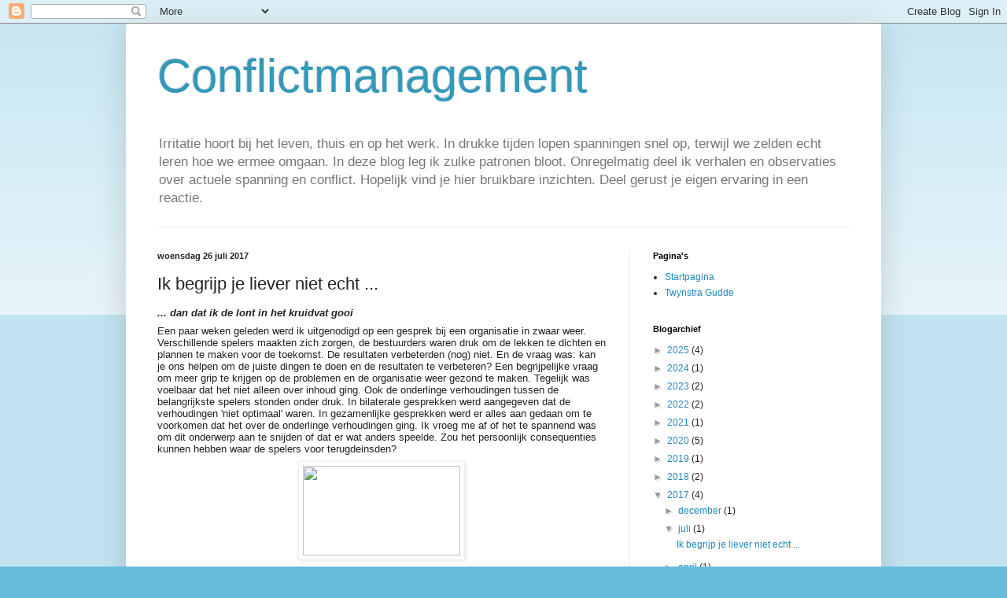

--- FILE ---
content_type: text/html; charset=UTF-8
request_url: http://www.blogconflictmanagement.org/2017/07/ik-begrijp-je-liever-niet-echt.html
body_size: 13846
content:
<!DOCTYPE html>
<html class='v2' dir='ltr' lang='nl'>
<head>
<link href='https://www.blogger.com/static/v1/widgets/335934321-css_bundle_v2.css' rel='stylesheet' type='text/css'/>
<meta content='width=1100' name='viewport'/>
<meta content='text/html; charset=UTF-8' http-equiv='Content-Type'/>
<meta content='blogger' name='generator'/>
<link href='http://www.blogconflictmanagement.org/favicon.ico' rel='icon' type='image/x-icon'/>
<link href='http://www.blogconflictmanagement.org/2017/07/ik-begrijp-je-liever-niet-echt.html' rel='canonical'/>
<link rel="alternate" type="application/atom+xml" title="Conflictmanagement - Atom" href="http://www.blogconflictmanagement.org/feeds/posts/default" />
<link rel="alternate" type="application/rss+xml" title="Conflictmanagement - RSS" href="http://www.blogconflictmanagement.org/feeds/posts/default?alt=rss" />
<link rel="service.post" type="application/atom+xml" title="Conflictmanagement - Atom" href="https://www.blogger.com/feeds/5211603482439969217/posts/default" />

<link rel="alternate" type="application/atom+xml" title="Conflictmanagement - Atom" href="http://www.blogconflictmanagement.org/feeds/2843837039405622778/comments/default" />
<!--Can't find substitution for tag [blog.ieCssRetrofitLinks]-->
<link href='https://blogger.googleusercontent.com/img/b/R29vZ2xl/AVvXsEh0_3xmKmYWOO_Y3r9wQ9V1t01fAInqLmiVW9lQZs8XJrGTBfu2jxs-jHpBV4A9qlKmOTjt1x459iPF-ixd4fcfRF3flnN4NWlFSrQAJ1_8f23JovxCVxT4cN7ZLwQbO6Qrkeg0j8PR31Jo/s200/uitstel.jpg' rel='image_src'/>
<meta content='http://www.blogconflictmanagement.org/2017/07/ik-begrijp-je-liever-niet-echt.html' property='og:url'/>
<meta content='Ik begrijp je liever niet echt ...' property='og:title'/>
<meta content='Vrijheid van meningsuiting én verantwoordelijkheid: ontdek drie lessen voor leidinggevenden over rolbewustzijn, neutraliteit en sociale veiligheid' property='og:description'/>
<meta content='https://blogger.googleusercontent.com/img/b/R29vZ2xl/AVvXsEh0_3xmKmYWOO_Y3r9wQ9V1t01fAInqLmiVW9lQZs8XJrGTBfu2jxs-jHpBV4A9qlKmOTjt1x459iPF-ixd4fcfRF3flnN4NWlFSrQAJ1_8f23JovxCVxT4cN7ZLwQbO6Qrkeg0j8PR31Jo/w1200-h630-p-k-no-nu/uitstel.jpg' property='og:image'/>
<title>Conflictmanagement: Ik begrijp je liever niet echt ...</title>
<style id='page-skin-1' type='text/css'><!--
/*
-----------------------------------------------
Blogger Template Style
Name:     Simple
Designer: Blogger
URL:      www.blogger.com
----------------------------------------------- */
/* Content
----------------------------------------------- */
body {
font: normal normal 12px Arial, Tahoma, Helvetica, FreeSans, sans-serif;
color: #222222;
background: #66bbdd none repeat scroll top left;
padding: 0 40px 40px 40px;
}
html body .region-inner {
min-width: 0;
max-width: 100%;
width: auto;
}
h2 {
font-size: 22px;
}
a:link {
text-decoration:none;
color: #2288bb;
}
a:visited {
text-decoration:none;
color: #888888;
}
a:hover {
text-decoration:underline;
color: #33aaff;
}
.body-fauxcolumn-outer .fauxcolumn-inner {
background: transparent url(https://resources.blogblog.com/blogblog/data/1kt/simple/body_gradient_tile_light.png) repeat scroll top left;
_background-image: none;
}
.body-fauxcolumn-outer .cap-top {
position: absolute;
z-index: 1;
height: 400px;
width: 100%;
}
.body-fauxcolumn-outer .cap-top .cap-left {
width: 100%;
background: transparent url(https://resources.blogblog.com/blogblog/data/1kt/simple/gradients_light.png) repeat-x scroll top left;
_background-image: none;
}
.content-outer {
-moz-box-shadow: 0 0 40px rgba(0, 0, 0, .15);
-webkit-box-shadow: 0 0 5px rgba(0, 0, 0, .15);
-goog-ms-box-shadow: 0 0 10px #333333;
box-shadow: 0 0 40px rgba(0, 0, 0, .15);
margin-bottom: 1px;
}
.content-inner {
padding: 10px 10px;
}
.content-inner {
background-color: #ffffff;
}
/* Header
----------------------------------------------- */
.header-outer {
background: transparent none repeat-x scroll 0 -400px;
_background-image: none;
}
.Header h1 {
font: normal normal 60px Arial, Tahoma, Helvetica, FreeSans, sans-serif;
color: #3399bb;
text-shadow: -1px -1px 1px rgba(0, 0, 0, .2);
}
.Header h1 a {
color: #3399bb;
}
.Header .description {
font-size: 140%;
color: #777777;
}
.header-inner .Header .titlewrapper {
padding: 22px 30px;
}
.header-inner .Header .descriptionwrapper {
padding: 0 30px;
}
/* Tabs
----------------------------------------------- */
.tabs-inner .section:first-child {
border-top: 1px solid #eeeeee;
}
.tabs-inner .section:first-child ul {
margin-top: -1px;
border-top: 1px solid #eeeeee;
border-left: 0 solid #eeeeee;
border-right: 0 solid #eeeeee;
}
.tabs-inner .widget ul {
background: #f5f5f5 url(https://resources.blogblog.com/blogblog/data/1kt/simple/gradients_light.png) repeat-x scroll 0 -800px;
_background-image: none;
border-bottom: 1px solid #eeeeee;
margin-top: 0;
margin-left: -30px;
margin-right: -30px;
}
.tabs-inner .widget li a {
display: inline-block;
padding: .6em 1em;
font: normal normal 14px Arial, Tahoma, Helvetica, FreeSans, sans-serif;
color: #999999;
border-left: 1px solid #ffffff;
border-right: 1px solid #eeeeee;
}
.tabs-inner .widget li:first-child a {
border-left: none;
}
.tabs-inner .widget li.selected a, .tabs-inner .widget li a:hover {
color: #000000;
background-color: #eeeeee;
text-decoration: none;
}
/* Columns
----------------------------------------------- */
.main-outer {
border-top: 0 solid #eeeeee;
}
.fauxcolumn-left-outer .fauxcolumn-inner {
border-right: 1px solid #eeeeee;
}
.fauxcolumn-right-outer .fauxcolumn-inner {
border-left: 1px solid #eeeeee;
}
/* Headings
----------------------------------------------- */
div.widget > h2,
div.widget h2.title {
margin: 0 0 1em 0;
font: normal bold 11px Arial, Tahoma, Helvetica, FreeSans, sans-serif;
color: #000000;
}
/* Widgets
----------------------------------------------- */
.widget .zippy {
color: #999999;
text-shadow: 2px 2px 1px rgba(0, 0, 0, .1);
}
.widget .popular-posts ul {
list-style: none;
}
/* Posts
----------------------------------------------- */
h2.date-header {
font: normal bold 11px Arial, Tahoma, Helvetica, FreeSans, sans-serif;
}
.date-header span {
background-color: transparent;
color: #222222;
padding: inherit;
letter-spacing: inherit;
margin: inherit;
}
.main-inner {
padding-top: 30px;
padding-bottom: 30px;
}
.main-inner .column-center-inner {
padding: 0 15px;
}
.main-inner .column-center-inner .section {
margin: 0 15px;
}
.post {
margin: 0 0 25px 0;
}
h3.post-title, .comments h4 {
font: normal normal 22px Arial, Tahoma, Helvetica, FreeSans, sans-serif;
margin: .75em 0 0;
}
.post-body {
font-size: 110%;
line-height: 1.4;
position: relative;
}
.post-body img, .post-body .tr-caption-container, .Profile img, .Image img,
.BlogList .item-thumbnail img {
padding: 2px;
background: #ffffff;
border: 1px solid #eeeeee;
-moz-box-shadow: 1px 1px 5px rgba(0, 0, 0, .1);
-webkit-box-shadow: 1px 1px 5px rgba(0, 0, 0, .1);
box-shadow: 1px 1px 5px rgba(0, 0, 0, .1);
}
.post-body img, .post-body .tr-caption-container {
padding: 5px;
}
.post-body .tr-caption-container {
color: #222222;
}
.post-body .tr-caption-container img {
padding: 0;
background: transparent;
border: none;
-moz-box-shadow: 0 0 0 rgba(0, 0, 0, .1);
-webkit-box-shadow: 0 0 0 rgba(0, 0, 0, .1);
box-shadow: 0 0 0 rgba(0, 0, 0, .1);
}
.post-header {
margin: 0 0 1.5em;
line-height: 1.6;
font-size: 90%;
}
.post-footer {
margin: 20px -2px 0;
padding: 5px 10px;
color: #666666;
background-color: #f9f9f9;
border-bottom: 1px solid #eeeeee;
line-height: 1.6;
font-size: 90%;
}
#comments .comment-author {
padding-top: 1.5em;
border-top: 1px solid #eeeeee;
background-position: 0 1.5em;
}
#comments .comment-author:first-child {
padding-top: 0;
border-top: none;
}
.avatar-image-container {
margin: .2em 0 0;
}
#comments .avatar-image-container img {
border: 1px solid #eeeeee;
}
/* Comments
----------------------------------------------- */
.comments .comments-content .icon.blog-author {
background-repeat: no-repeat;
background-image: url([data-uri]);
}
.comments .comments-content .loadmore a {
border-top: 1px solid #999999;
border-bottom: 1px solid #999999;
}
.comments .comment-thread.inline-thread {
background-color: #f9f9f9;
}
.comments .continue {
border-top: 2px solid #999999;
}
/* Accents
---------------------------------------------- */
.section-columns td.columns-cell {
border-left: 1px solid #eeeeee;
}
.blog-pager {
background: transparent none no-repeat scroll top center;
}
.blog-pager-older-link, .home-link,
.blog-pager-newer-link {
background-color: #ffffff;
padding: 5px;
}
.footer-outer {
border-top: 0 dashed #bbbbbb;
}
/* Mobile
----------------------------------------------- */
body.mobile  {
background-size: auto;
}
.mobile .body-fauxcolumn-outer {
background: transparent none repeat scroll top left;
}
.mobile .body-fauxcolumn-outer .cap-top {
background-size: 100% auto;
}
.mobile .content-outer {
-webkit-box-shadow: 0 0 3px rgba(0, 0, 0, .15);
box-shadow: 0 0 3px rgba(0, 0, 0, .15);
}
.mobile .tabs-inner .widget ul {
margin-left: 0;
margin-right: 0;
}
.mobile .post {
margin: 0;
}
.mobile .main-inner .column-center-inner .section {
margin: 0;
}
.mobile .date-header span {
padding: 0.1em 10px;
margin: 0 -10px;
}
.mobile h3.post-title {
margin: 0;
}
.mobile .blog-pager {
background: transparent none no-repeat scroll top center;
}
.mobile .footer-outer {
border-top: none;
}
.mobile .main-inner, .mobile .footer-inner {
background-color: #ffffff;
}
.mobile-index-contents {
color: #222222;
}
.mobile-link-button {
background-color: #2288bb;
}
.mobile-link-button a:link, .mobile-link-button a:visited {
color: #ffffff;
}
.mobile .tabs-inner .section:first-child {
border-top: none;
}
.mobile .tabs-inner .PageList .widget-content {
background-color: #eeeeee;
color: #000000;
border-top: 1px solid #eeeeee;
border-bottom: 1px solid #eeeeee;
}
.mobile .tabs-inner .PageList .widget-content .pagelist-arrow {
border-left: 1px solid #eeeeee;
}

--></style>
<style id='template-skin-1' type='text/css'><!--
body {
min-width: 960px;
}
.content-outer, .content-fauxcolumn-outer, .region-inner {
min-width: 960px;
max-width: 960px;
_width: 960px;
}
.main-inner .columns {
padding-left: 0px;
padding-right: 310px;
}
.main-inner .fauxcolumn-center-outer {
left: 0px;
right: 310px;
/* IE6 does not respect left and right together */
_width: expression(this.parentNode.offsetWidth -
parseInt("0px") -
parseInt("310px") + 'px');
}
.main-inner .fauxcolumn-left-outer {
width: 0px;
}
.main-inner .fauxcolumn-right-outer {
width: 310px;
}
.main-inner .column-left-outer {
width: 0px;
right: 100%;
margin-left: -0px;
}
.main-inner .column-right-outer {
width: 310px;
margin-right: -310px;
}
#layout {
min-width: 0;
}
#layout .content-outer {
min-width: 0;
width: 800px;
}
#layout .region-inner {
min-width: 0;
width: auto;
}
body#layout div.add_widget {
padding: 8px;
}
body#layout div.add_widget a {
margin-left: 32px;
}
--></style>
<link href='https://www.blogger.com/dyn-css/authorization.css?targetBlogID=5211603482439969217&amp;zx=38eb7233-b1ec-4d28-b721-2b22093b12c5' media='none' onload='if(media!=&#39;all&#39;)media=&#39;all&#39;' rel='stylesheet'/><noscript><link href='https://www.blogger.com/dyn-css/authorization.css?targetBlogID=5211603482439969217&amp;zx=38eb7233-b1ec-4d28-b721-2b22093b12c5' rel='stylesheet'/></noscript>
<meta name='google-adsense-platform-account' content='ca-host-pub-1556223355139109'/>
<meta name='google-adsense-platform-domain' content='blogspot.com'/>

<link rel="stylesheet" href="https://fonts.googleapis.com/css2?display=swap&family=EB+Garamond&family=Libre+Baskerville&family=Bitter"></head>
<body class='loading variant-pale'>
<div class='navbar section' id='navbar' name='Navbar'><div class='widget Navbar' data-version='1' id='Navbar1'><script type="text/javascript">
    function setAttributeOnload(object, attribute, val) {
      if(window.addEventListener) {
        window.addEventListener('load',
          function(){ object[attribute] = val; }, false);
      } else {
        window.attachEvent('onload', function(){ object[attribute] = val; });
      }
    }
  </script>
<div id="navbar-iframe-container"></div>
<script type="text/javascript" src="https://apis.google.com/js/platform.js"></script>
<script type="text/javascript">
      gapi.load("gapi.iframes:gapi.iframes.style.bubble", function() {
        if (gapi.iframes && gapi.iframes.getContext) {
          gapi.iframes.getContext().openChild({
              url: 'https://www.blogger.com/navbar/5211603482439969217?po\x3d2843837039405622778\x26origin\x3dhttp://www.blogconflictmanagement.org',
              where: document.getElementById("navbar-iframe-container"),
              id: "navbar-iframe"
          });
        }
      });
    </script><script type="text/javascript">
(function() {
var script = document.createElement('script');
script.type = 'text/javascript';
script.src = '//pagead2.googlesyndication.com/pagead/js/google_top_exp.js';
var head = document.getElementsByTagName('head')[0];
if (head) {
head.appendChild(script);
}})();
</script>
</div></div>
<div class='body-fauxcolumns'>
<div class='fauxcolumn-outer body-fauxcolumn-outer'>
<div class='cap-top'>
<div class='cap-left'></div>
<div class='cap-right'></div>
</div>
<div class='fauxborder-left'>
<div class='fauxborder-right'></div>
<div class='fauxcolumn-inner'>
</div>
</div>
<div class='cap-bottom'>
<div class='cap-left'></div>
<div class='cap-right'></div>
</div>
</div>
</div>
<div class='content'>
<div class='content-fauxcolumns'>
<div class='fauxcolumn-outer content-fauxcolumn-outer'>
<div class='cap-top'>
<div class='cap-left'></div>
<div class='cap-right'></div>
</div>
<div class='fauxborder-left'>
<div class='fauxborder-right'></div>
<div class='fauxcolumn-inner'>
</div>
</div>
<div class='cap-bottom'>
<div class='cap-left'></div>
<div class='cap-right'></div>
</div>
</div>
</div>
<div class='content-outer'>
<div class='content-cap-top cap-top'>
<div class='cap-left'></div>
<div class='cap-right'></div>
</div>
<div class='fauxborder-left content-fauxborder-left'>
<div class='fauxborder-right content-fauxborder-right'></div>
<div class='content-inner'>
<header>
<div class='header-outer'>
<div class='header-cap-top cap-top'>
<div class='cap-left'></div>
<div class='cap-right'></div>
</div>
<div class='fauxborder-left header-fauxborder-left'>
<div class='fauxborder-right header-fauxborder-right'></div>
<div class='region-inner header-inner'>
<div class='header section' id='header' name='Koptekst'><div class='widget Header' data-version='1' id='Header1'>
<div id='header-inner'>
<div class='titlewrapper'>
<h1 class='title'>
<a href='http://www.blogconflictmanagement.org/'>
Conflictmanagement
</a>
</h1>
</div>
<div class='descriptionwrapper'>
<p class='description'><span>Irritatie hoort bij het leven, thuis en op het werk. In drukke tijden lopen spanningen snel op, terwijl we zelden echt leren hoe we ermee omgaan. In deze blog leg ik zulke patronen bloot. Onregelmatig deel ik verhalen en observaties over actuele spanning en conflict. Hopelijk vind je hier bruikbare inzichten. Deel gerust je eigen ervaring in een reactie.</span></p>
</div>
</div>
</div></div>
</div>
</div>
<div class='header-cap-bottom cap-bottom'>
<div class='cap-left'></div>
<div class='cap-right'></div>
</div>
</div>
</header>
<div class='tabs-outer'>
<div class='tabs-cap-top cap-top'>
<div class='cap-left'></div>
<div class='cap-right'></div>
</div>
<div class='fauxborder-left tabs-fauxborder-left'>
<div class='fauxborder-right tabs-fauxborder-right'></div>
<div class='region-inner tabs-inner'>
<div class='tabs no-items section' id='crosscol' name='Alle kolommen'></div>
<div class='tabs no-items section' id='crosscol-overflow' name='Cross-Column 2'></div>
</div>
</div>
<div class='tabs-cap-bottom cap-bottom'>
<div class='cap-left'></div>
<div class='cap-right'></div>
</div>
</div>
<div class='main-outer'>
<div class='main-cap-top cap-top'>
<div class='cap-left'></div>
<div class='cap-right'></div>
</div>
<div class='fauxborder-left main-fauxborder-left'>
<div class='fauxborder-right main-fauxborder-right'></div>
<div class='region-inner main-inner'>
<div class='columns fauxcolumns'>
<div class='fauxcolumn-outer fauxcolumn-center-outer'>
<div class='cap-top'>
<div class='cap-left'></div>
<div class='cap-right'></div>
</div>
<div class='fauxborder-left'>
<div class='fauxborder-right'></div>
<div class='fauxcolumn-inner'>
</div>
</div>
<div class='cap-bottom'>
<div class='cap-left'></div>
<div class='cap-right'></div>
</div>
</div>
<div class='fauxcolumn-outer fauxcolumn-left-outer'>
<div class='cap-top'>
<div class='cap-left'></div>
<div class='cap-right'></div>
</div>
<div class='fauxborder-left'>
<div class='fauxborder-right'></div>
<div class='fauxcolumn-inner'>
</div>
</div>
<div class='cap-bottom'>
<div class='cap-left'></div>
<div class='cap-right'></div>
</div>
</div>
<div class='fauxcolumn-outer fauxcolumn-right-outer'>
<div class='cap-top'>
<div class='cap-left'></div>
<div class='cap-right'></div>
</div>
<div class='fauxborder-left'>
<div class='fauxborder-right'></div>
<div class='fauxcolumn-inner'>
</div>
</div>
<div class='cap-bottom'>
<div class='cap-left'></div>
<div class='cap-right'></div>
</div>
</div>
<!-- corrects IE6 width calculation -->
<div class='columns-inner'>
<div class='column-center-outer'>
<div class='column-center-inner'>
<div class='main section' id='main' name='Algemeen'><div class='widget Blog' data-version='1' id='Blog1'>
<div class='blog-posts hfeed'>

          <div class="date-outer">
        
<h2 class='date-header'><span>woensdag 26 juli 2017</span></h2>

          <div class="date-posts">
        
<div class='post-outer'>
<div class='post hentry uncustomized-post-template' itemprop='blogPost' itemscope='itemscope' itemtype='http://schema.org/BlogPosting'>
<meta content='https://blogger.googleusercontent.com/img/b/R29vZ2xl/AVvXsEh0_3xmKmYWOO_Y3r9wQ9V1t01fAInqLmiVW9lQZs8XJrGTBfu2jxs-jHpBV4A9qlKmOTjt1x459iPF-ixd4fcfRF3flnN4NWlFSrQAJ1_8f23JovxCVxT4cN7ZLwQbO6Qrkeg0j8PR31Jo/s200/uitstel.jpg' itemprop='image_url'/>
<meta content='5211603482439969217' itemprop='blogId'/>
<meta content='2843837039405622778' itemprop='postId'/>
<a name='2843837039405622778'></a>
<h3 class='post-title entry-title' itemprop='name'>
Ik begrijp je liever niet echt ...
</h3>
<div class='post-header'>
<div class='post-header-line-1'></div>
</div>
<div class='post-body entry-content' id='post-body-2843837039405622778' itemprop='description articleBody'>
<div class="MsoNormal" style="line-height: normal; margin-bottom: .0001pt; margin-bottom: 0cm;">
<span style="font-family: &quot;verdana&quot; , sans-serif; font-size: xx-small;"><span style="font-family: &quot;verdana&quot; , sans-serif;"><span style="font-size: x-small;"><b><i><span style="font-size: 10pt; line-height: 107%; margin: 0px;">... dan dat ik de lont in het
kruidvat gooi</span></i></b><span style="margin: 0px;"></span></span></span>


<br />
</span></div>
<div class="MsoNormal" style="margin: 8px 0px;">
<div class="MsoNormal" style="line-height: normal; margin-bottom: .0001pt; margin-bottom: 0cm;">
<span style="font-size: 10pt; line-height: 107%; margin: 0px;"><span style="font-family: &quot;verdana&quot; , sans-serif; line-height: 110%; margin: 0px;">Een paar weken geleden werd ik uitgenodigd op een gesprek bij een organisatie in zwaar weer. Verschillende spelers maakten zich zorgen, de bestuurders waren druk om de lekken te dichten en plannen te maken voor de toekomst. De resultaten verbeterden (nog) niet. En de vraag was: kan je ons helpen om de juiste dingen te doen en de resultaten te verbeteren? Een begrijpelijke vraag om meer grip te krijgen op de problemen en de organisatie weer gezond te maken. Tegelijk was voelbaar dat het niet alleen over inhoud ging. Ook de onderlinge verhoudingen tussen de belangrijkste spelers stonden onder druk. In bilaterale gesprekken werd aangegeven dat de verhoudingen 'niet optimaal' waren. In gezamenlijke gesprekken werd er alles aan gedaan om te voorkomen dat het over de onderlinge verhoudingen ging. Ik vroeg me af of het te spannend was om dit onderwerp aan te snijden of dat er wat anders speelde. Zou het persoonlijk consequenties kunnen hebben waar de spelers voor terugdeinsden?&nbsp;</span></span></div>
<div class="MsoNormal" style="line-height: normal; margin-bottom: .0001pt; margin-bottom: 0cm;">
<span style="font-size: 10pt; line-height: 107%; margin: 0px;"></span><span style="font-size: 10pt; line-height: 107%; margin: 0px;"><b></b></span></div>
</div>
<div class="MsoNormal" style="line-height: normal; margin-bottom: .0001pt; margin-bottom: 0cm;">
<div class="separator" style="clear: both; text-align: center;">
<a href="https://blogger.googleusercontent.com/img/b/R29vZ2xl/AVvXsEh0_3xmKmYWOO_Y3r9wQ9V1t01fAInqLmiVW9lQZs8XJrGTBfu2jxs-jHpBV4A9qlKmOTjt1x459iPF-ixd4fcfRF3flnN4NWlFSrQAJ1_8f23JovxCVxT4cN7ZLwQbO6Qrkeg0j8PR31Jo/s1600/uitstel.jpg" imageanchor="1" style="margin-left: 1em; margin-right: 1em;"><img border="0" data-original-height="114" data-original-width="200" height="114" src="https://blogger.googleusercontent.com/img/b/R29vZ2xl/AVvXsEh0_3xmKmYWOO_Y3r9wQ9V1t01fAInqLmiVW9lQZs8XJrGTBfu2jxs-jHpBV4A9qlKmOTjt1x459iPF-ixd4fcfRF3flnN4NWlFSrQAJ1_8f23JovxCVxT4cN7ZLwQbO6Qrkeg0j8PR31Jo/s200/uitstel.jpg" width="200" /></a></div>
<span style="font-family: &quot;verdana&quot; , sans-serif; font-size: xx-small;">
<b></b><i></i><u></u><sub></sub><sup></sup><strike><span style="font-family: &quot;verdana&quot; , sans-serif;"></span><span style="font-size: x-small;"></span><br /></strike></span></div>
<div class="MsoNormal" style="line-height: normal; margin-bottom: .0001pt; margin-bottom: 0cm;">
<span style="font-family: &quot;verdana&quot; , sans-serif; font-size: xx-small;"><span style="font-family: &quot;verdana&quot; , sans-serif;"></span><span style="font-size: x-small;"></span><br />
</span></div>
<div class="MsoNormal" style="line-height: normal; margin-bottom: .0001pt; margin-bottom: 0cm;">
</div>
<div style="margin: 8px 0px;">
<span style="font-family: &quot;verdana&quot; , sans-serif; font-size: xx-small;"><b><span style="font-family: &quot;verdana&quot; , sans-serif; font-size: 10pt; line-height: 107%; margin: 0px;">Ongemak</span></b></span></div>
<span style="font-family: &quot;verdana&quot; , sans-serif;"></span><span style="font-size: x-small;"></span><br />
<div class="MsoNormal" style="line-height: normal; margin-bottom: .0001pt; margin-bottom: 0cm;">
<span style="font-family: &quot;verdana&quot; , sans-serif; font-size: xx-small;"><span style="font-family: &quot;verdana&quot; , sans-serif; font-size: 10pt; line-height: 107%; margin: 0px;">In deze specifieke situatie ken ik
het antwoord niet. Uit andere situaties herken ik het ongemak en het gevoel dat
niet alles wordt gezegd. Het lijkt vaak alsof spelers zich vasthouden aan
inhoud en het vraagstuk dat de gemoederen bezighoudt. En de vraag niet
bespreken waarom ze samen niet uit dat vraagstuk komen. Dus gaat het gesprek
over de verschillende perspectieven. En de pogingen elkaar te overtuigen. Daar
is niks op tegen. Dat verandert als de discussie zich herhaalt, de standpunten
verharden en de onderlinge spanning toeneemt. Dan begint het inhoudelijke
verschil van inzicht de verhoudingen te beïnvloeden. De spanning in de inhoud
begint het beeld van de ander te kleuren. Als dat lang genoeg duurt, keert het
zich ook om: dan gaat de spanning in de verhouding de inhoud kleuren. Dan kijk
je niet meer neutraal naar de ander en zijn argumenten, maar vertrouw je de
ander niet meer helemaal en hoor je de inhoud door een filter.</span></span></div>
<div class="MsoNormal" style="line-height: 107%; margin-bottom: 6.0pt; margin-left: 0cm; margin-right: 0cm; margin-top: 6.0pt;">
<div class="separator" style="clear: both; text-align: center;">
<a href="https://blogger.googleusercontent.com/img/b/R29vZ2xl/AVvXsEi5nHM7Af7MaDO8BO7s2Zw1B3kV5b7Oz7QdtjQLJ_Y9FzVbRGG4CTIwLZTMW0P6Q-E7Mtuhr0YnI-2OqZ_lR13t5qQmifhqUWp_rbF_RUF1X88p_Z1ksrip1bSl7twgrIPeyDuaDgmaDTM6/s1600/Niks_aan_de_hand.jpg" imageanchor="1" style="margin-left: 1em; margin-right: 1em;"><img border="0" data-original-height="500" data-original-width="500" height="200" src="https://blogger.googleusercontent.com/img/b/R29vZ2xl/AVvXsEi5nHM7Af7MaDO8BO7s2Zw1B3kV5b7Oz7QdtjQLJ_Y9FzVbRGG4CTIwLZTMW0P6Q-E7Mtuhr0YnI-2OqZ_lR13t5qQmifhqUWp_rbF_RUF1X88p_Z1ksrip1bSl7twgrIPeyDuaDgmaDTM6/s200/Niks_aan_de_hand.jpg" width="200" /></a></div>
<br /></div>
<span style="font-family: &quot;verdana&quot; , sans-serif; font-size: xx-small;">
</span>
<br />
<div class="MsoNormal" style="line-height: normal; margin-bottom: .0001pt; margin-bottom: 0cm;">
</div>
<span style="font-family: &quot;verdana&quot; , sans-serif; font-size: xx-small;">
</span>
<br />
<div class="MsoNormal" style="line-height: normal; margin-bottom: .0001pt; margin-bottom: 0cm;">
<span style="font-family: &quot;verdana&quot; , sans-serif; font-size: xx-small;"><span style="font-family: &quot;verdana&quot; , sans-serif;"></span><span style="font-size: xx-small;"></span><br /></span></div>
<span style="font-family: &quot;verdana&quot; , sans-serif; font-size: xx-small;">
</span>
<br />
<div class="MsoNormal" style="line-height: normal; margin-bottom: .0001pt; margin-bottom: 0cm;">
<span style="font-family: &quot;verdana&quot; , sans-serif; font-size: xx-small;"><b><span style="font-family: &quot;verdana&quot; , sans-serif; font-size: xx-small;">Het veilige gesprek</span></b></span></div>
<span style="font-family: &quot;verdana&quot; , sans-serif; font-size: xx-small;">
</span>
<div class="MsoNormal" style="line-height: normal; margin-bottom: .0001pt; margin-bottom: 0cm;">
<span style="font-family: &quot;verdana&quot; , sans-serif; font-size: xx-small;"><br /></span></div>
<span style="font-family: &quot;verdana&quot; , sans-serif; font-size: xx-small;"><div class="MsoNormal" style="margin: 8px 0px;">
<div style="margin: 0px 0px 11px;">
<span style="font-family: &quot;verdana&quot; , sans-serif; font-size: small; line-height: 107%; margin: 0px;">Ik heb het idee dat we te lang in
de inhoud blijven hangen. Daarbij besef ik me dat hierbij enige
beroepsdeformatie aan mijn kant kan meespelen. Tegelijk is duidelijk dat de
inhoudelijke discussie ook veiligheid biedt. De veiligheid van het nog een keer
herhalen van al bekende standpunten. De veiligheid van de rationele puzzel waarin
we nog een keer onderzoeken of we wel objectief de beste optie hebben gekozen. De
veiligheid van nog een plan opstellen of nog een keer laten toetsen of wel de
juiste interventies zijn bedacht. Terwijl het vaak allang tijd is om (ook) dat
andere gesprek te voeren. Als je op tijd bent, kan dat prima zonder hulp en kan
dat ook nog helpen het ongemak te bespreken. Kan het helpen om de relatie te
verbeteren en mogelijk zelfs het ongemak productief te maken. Dat ongemak
verwijst vaak ook naar zaken die we nog niet op tafel hebben gehad. Wacht je te
lang, dan wordt dat gesprek lastiger en kan het alleen met een neutrale derde
erbij. Anders is de kans erg klein dat je het verhaal van de ander nog met een
open mind kan horen. Het zoeken naar common ground wordt dan wel heel
ingewikkeld.</span></div>
<div class="separator" style="clear: both; text-align: center;">
<a href="https://blogger.googleusercontent.com/img/b/R29vZ2xl/AVvXsEip8NWjLMfY2SeWzZGhjotqlxwIQilHo9H6u0peUlCESOJ1sfIE5E4TmhG_uGLsN9oIUD5BWYk-EBwCMJjVevbNenfvkkJAjDRxFmAFrc1pE_Zyi_BCHJI6Dr3Pxa7y9qxpekXQESHRUbEg/s1600/stoelen.jpg" imageanchor="1" style="margin-left: 1em; margin-right: 1em;"><img border="0" data-original-height="720" data-original-width="720" height="200" src="https://blogger.googleusercontent.com/img/b/R29vZ2xl/AVvXsEip8NWjLMfY2SeWzZGhjotqlxwIQilHo9H6u0peUlCESOJ1sfIE5E4TmhG_uGLsN9oIUD5BWYk-EBwCMJjVevbNenfvkkJAjDRxFmAFrc1pE_Zyi_BCHJI6Dr3Pxa7y9qxpekXQESHRUbEg/s200/stoelen.jpg" width="200" /></a></div>
<span style="font-family: &quot;verdana&quot; , sans-serif;"></span><span style="font-size: x-small;"></span><span style="font-family: &quot;trebuchet ms&quot; , sans-serif;"></span><span style="font-family: &quot;verdana&quot; , sans-serif;"></span><span style="font-size: small;"></span><span style="font-size: x-small;"></span><span style="font-size: small;"></span><br /></div>
<div class="MsoNormal" style="line-height: normal; margin-bottom: .0001pt; margin-bottom: 0cm;">
<span style="font-family: &quot;verdana&quot; , sans-serif;"></span><span style="font-size: x-small;"></span><br /></div>
<div class="MsoNormal" style="line-height: 107%; margin-bottom: 6.0pt; margin-left: 0cm; margin-right: 0cm; margin-top: 6.0pt;">
<b><span style="font-family: &quot;verdana&quot; , sans-serif; font-size: 10pt; line-height: 107%; margin: 0px;">Het andere gesprek</span></b><span style="margin: 0px;"></span></div>
<div class="MsoNormal" style="line-height: normal; margin-bottom: .0001pt; margin-bottom: 0cm;">
<span style="font-family: &quot;verdana&quot; , sans-serif;"></span><span style="font-size: x-small;"></span><br /></div>
<div class="MsoNormal" style="line-height: normal; margin-bottom: .0001pt; margin-bottom: 0cm;">
</div>
<div class="MsoNormal" style="line-height: 107%; margin-bottom: 6.0pt; margin-left: 0cm; margin-right: 0cm; margin-top: 6.0pt;">
<span style="font-family: &quot;verdana&quot; , sans-serif; font-size: 10pt; line-height: 107%; margin: 0px;">Dat andere gesprek vraagt lef en
bereidheid het risico te nemen dat er iets gebeurt dat &nbsp;je niet voorziet
of in de hand hebt. En dat gevoel van verlies van controle willen we het liefst
vermijden. Liever houden we de schijn van controle en ontkennen we de dynamiek
die zich voltrekt. Ook al begrijpen we elkaar niet en lopen de verliezen op.
Hier moest ik aan denken toen ik een vertrekkende manager sprak. Het bestuur
had in reactie op de aankondiging van het vertrek gereageerd met de opmerking: <i style="mso-bidi-font-style: normal;">&#8216;Het was altijd de
vraag hoe lang jij nog zou blijven.&#8217;</i> Soms helpt ontkennen om verder te gaan
en te focussen op (andere) belangrijke zaken. &#8220;Denial is a river in
Egypt". Soms maakt ontkennen het alleen maar erger. Dan is het meer een
manier om te zeggen: <i style="mso-bidi-font-style: normal;">'ik durf het niet
aan'</i>. </span><span style="margin: 0px;"></span></div>
<div class="MsoNormal" style="line-height: normal; margin-bottom: .0001pt; margin-bottom: 0cm;">
<span style="font-family: &quot;verdana&quot; , sans-serif;"></span><span style="font-size: x-small;"></span><br /></div>
<div class="MsoNormal" style="line-height: 107%; margin-bottom: 6.0pt; margin-left: 0cm; margin-right: 0cm; margin-top: 6.0pt;">
<span style="font-family: &quot;verdana&quot; , sans-serif; font-size: 10pt; line-height: 107%; margin: 0px;">De uitdaging is om te durven
zoeken naar wat helpt om tijdig (eerder dan we geneigd zijn) de plek der moeite
op te zoeken. In de wetenschap dat het de schade uiteindelijk beperkt. In
periodes van stress en spanning val je terug op je routines. Alles in ons
verzet zich juist dan tegen het opzoeken van het ongemak. En juist dan is het
van de grootste waarde. Dat werkt alleen als je in staat bent onder druk je
ratio te laten winnen van je gevoel, het ongemak op te zoeken en doen wat
tegennatuurlijk voelt.&nbsp;</span><br />
<span style="font-size: x-small;"></span><br /></div>
</span><div class="MsoNormal" style="line-height: 107%; margin-bottom: 6.0pt; margin-left: 0cm; margin-right: 0cm; margin-top: 6.0pt;">
<span style="font-family: &quot;verdana&quot; , sans-serif; font-size: xx-small;"><span style="font-family: &quot;verdana&quot; , sans-serif; font-size: 10pt; line-height: 107%; margin: 0px;">Dat lijkt een weinig
aantrekkelijke opgave ...</span></span><br />
<span style="font-family: verdana; font-size: x-small;"></span></div>
<div class="separator" style="clear: both; text-align: center;">
<a href="https://blogger.googleusercontent.com/img/b/R29vZ2xl/AVvXsEhSKr_WrPDbt7x1sOZGmNd2eMUxipEp-s7TqQudb1DbtIGO42q7Uk5RTvGl8zCUSE74hXWHurisDqU9br49EK21Q2ZywIXiWEIrP7U_EKsRdcU1h27xs12gPkhyYV5owqiNCnwMFOgYIeuh/s1600/ongemak_1.jpg" imageanchor="1" style="margin-left: 1em; margin-right: 1em;"><img border="0" data-original-height="343" data-original-width="709" height="192" src="https://blogger.googleusercontent.com/img/b/R29vZ2xl/AVvXsEhSKr_WrPDbt7x1sOZGmNd2eMUxipEp-s7TqQudb1DbtIGO42q7Uk5RTvGl8zCUSE74hXWHurisDqU9br49EK21Q2ZywIXiWEIrP7U_EKsRdcU1h27xs12gPkhyYV5owqiNCnwMFOgYIeuh/s400/ongemak_1.jpg" width="400" /></a></div>
<div class="MsoNormal" style="line-height: 107%; margin-bottom: 6.0pt; margin-left: 0cm; margin-right: 0cm; margin-top: 6.0pt;">
<br /></div>
<div class="MsoNormal" style="line-height: 107%; margin-bottom: 6.0pt; margin-left: 0cm; margin-right: 0cm; margin-top: 6.0pt;">
<span style="font-family: &quot;verdana&quot; , sans-serif; font-size: xx-small;"><b><i><u><br /></u></i></b></span></div>
<div class="MsoNormal" style="line-height: normal; margin-bottom: .0001pt; margin-bottom: 0cm;">
<span style="font-family: &quot;verdana&quot; , sans-serif; font-size: xx-small;"><b><i><span style="font-family: &quot;verdana&quot; , sans-serif;"></span><span style="font-size: x-small;"></span><br /></i></b></span></div>
<span style="font-family: &quot;verdana&quot; , sans-serif;"></span><span style="font-size: x-small;"></span><br />
<div class="MsoNormal" style="line-height: normal; margin-bottom: .0001pt; margin-bottom: 0cm;">
<span style="font-family: &quot;verdana&quot; , sans-serif;"><span style="font-size: xx-small;"><span style="font-family: &quot;verdana&quot; , sans-serif;"><span style="font-size: 13.5pt;"><span style="font-family: &quot;verdana&quot; , sans-serif;"></span><span style="font-size: x-small;"></span><br /></span></span></span></span></div>
<div class="MsoNormal" style="line-height: normal; margin-bottom: .0001pt; margin-bottom: 0cm;">
<b></b><i></i><u></u><sub></sub><sup></sup><strike></strike><span style="font-family: &quot;verdana&quot; , sans-serif;"></span><span style="font-size: x-small;"></span><br /></div>
<div class="separator" style="clear: both; text-align: center;">
</div>
<div align="center" class="MsoNormal" style="line-height: normal; margin-bottom: .0001pt; margin-bottom: 0cm; text-align: center;">
<span style="font-family: &quot;verdana&quot; , sans-serif;"></span><span style="font-size: xx-small;"></span><span style="font-family: &quot;verdana&quot; , sans-serif;"></span><span style="font-size: x-small;"></span><br /></div>
<div class="MsoNormal" style="line-height: normal; margin-bottom: .0001pt; margin-bottom: 0cm;">
<span style="font-family: &quot;verdana&quot; , sans-serif;"></span><span style="font-size: x-small;"></span><br /></div>
<div class="MsoNormal" style="line-height: normal; margin-bottom: .0001pt; margin-bottom: 0cm;">
<span style="font-family: &quot;verdana&quot; , sans-serif;"><span style="font-size: xx-small;"><span style="font-size: xx-small;"><span style="line-height: 110%; margin: 0px;"><span style="font-size: xx-small;">
</span></span></span></span></span></div>
<div class="separator" style="clear: both; text-align: center;">
</div>
<span style="font-family: &quot;verdana&quot; , sans-serif;"></span><span style="font-size: xx-small;"></span><span style="font-family: &quot;verdana&quot; , sans-serif;"></span><span style="font-size: x-small;"></span><br />
<div class="separator" style="clear: both; text-align: center;">
</div>
<div align="center" class="MsoNormal" style="line-height: normal; margin-bottom: .0001pt; margin-bottom: 0cm; text-align: center;">
<span style="color: blue; font-size: 13.5pt;"><!--[if gte vml 1]><v:shape id="Picture_x0020_1" o:spid="_x0000_i1025"
 type="#_x0000_t75" alt="https://blogger.googleusercontent.com/img/b/R29vZ2xl/AVvXsEiSfiyP0kty6tYlDYHuSfAsb3AwnWuHnEISDEzM6G8eW0vtCKC0m-jJk9bsnt21qcq8lk0a0KWYgTXd6Un8dONxOe1h1Q9iR7btz5BBKrASKFEnBrpoIVqKfRUbzz7GPVGA7IMltgOrOaeN/s200/stoelen.jpg"
 href="https://blogger.googleusercontent.com/img/b/R29vZ2xl/AVvXsEiSfiyP0kty6tYlDYHuSfAsb3AwnWuHnEISDEzM6G8eW0vtCKC0m-jJk9bsnt21qcq8lk0a0KWYgTXd6Un8dONxOe1h1Q9iR7btz5BBKrASKFEnBrpoIVqKfRUbzz7GPVGA7IMltgOrOaeN/s1600/stoelen.jpg"
 style='width:150pt;height:150pt;visibility:visible;mso-wrap-style:square'
 o:button="t">
 <v:imagedata src="file:///C:/Users/mjv/AppData/Local/Temp/msohtmlclip1/01/clip_image005.jpg"
  o:title="stoelen"/>
</v:shape><![endif]--><!--[if !vml]--><!--[endif]--></span><span style="font-size: 13.5pt;"></span></div>
<div class="MsoNormal" style="line-height: normal; margin-bottom: .0001pt; margin-bottom: 0cm;">
<span style="font-family: &quot;verdana&quot; , sans-serif;"></span><span style="font-size: x-small;"></span><br /></div>
<div class="MsoNormal" style="line-height: normal; margin-bottom: .0001pt; margin-bottom: 0cm;">
<span style="font-family: &quot;verdana&quot; , sans-serif;"></span><span style="font-size: x-small;"></span><br /></div>
<div class="MsoNormal" style="line-height: normal; margin-bottom: .0001pt; margin-bottom: 0cm;">
<span style="font-family: &quot;verdana&quot; , sans-serif;"><span style="font-size: xx-small;"><span style="font-size: 13.5pt;"><b></b><i></i><u></u><sub></sub><sup></sup><strike></strike><span style="font-family: &quot;verdana&quot; , sans-serif;"></span><span style="font-size: x-small;"></span><br /></span></span></span></div>
<div class="MsoNormal" style="line-height: normal; margin-bottom: .0001pt; margin-bottom: 0cm;">
<span style="font-size: 13.5pt;"><span style="font-size: xx-small;"></span><span style="font-size: xx-small;"></span><span style="font-size: xx-small;"></span><span style="font-family: &quot;verdana&quot; , sans-serif;"></span><span style="font-size: xx-small;"></span><span style="font-family: &quot;verdana&quot; , sans-serif;"></span><span style="font-size: x-small;"></span><b></b><i></i><u></u><sub></sub><sup></sup><strike></strike><span style="font-family: &quot;verdana&quot; , sans-serif;"></span><span style="font-size: x-small;"></span><br /></span></div>
<div class="separator" style="clear: both; text-align: center;">
</div>
<div class="MsoNormal" style="line-height: normal; margin-bottom: .0001pt; margin-bottom: 0cm;">
<span style="font-size: 13.5pt;"><span style="font-size: xx-small;"></span><span style="font-size: xx-small;"></span><span style="font-size: x-small;"></span><span style="font-family: &quot;verdana&quot; , sans-serif;"></span><span style="font-size: x-small;"></span><br /></span></div>
<span style="font-family: &quot;verdana&quot; , sans-serif;"></span><span style="font-size: x-small;"></span><br />
<div class="MsoNormal">
<span style="font-family: &quot;verdana&quot; , sans-serif;"></span><span style="font-size: x-small;"></span><br /></div>
<div style='clear: both;'></div>
</div>
<div class='post-footer'>
<div class='post-footer-line post-footer-line-1'>
<span class='post-author vcard'>
Gepost door
<span class='fn' itemprop='author' itemscope='itemscope' itemtype='http://schema.org/Person'>
<meta content='https://www.blogger.com/profile/14087057588767511214' itemprop='url'/>
<a class='g-profile' href='https://www.blogger.com/profile/14087057588767511214' rel='author' title='author profile'>
<span itemprop='name'>Maurits Jan Vink</span>
</a>
</span>
</span>
<span class='post-timestamp'>
op
<meta content='http://www.blogconflictmanagement.org/2017/07/ik-begrijp-je-liever-niet-echt.html' itemprop='url'/>
<a class='timestamp-link' href='http://www.blogconflictmanagement.org/2017/07/ik-begrijp-je-liever-niet-echt.html' rel='bookmark' title='permanent link'><abbr class='published' itemprop='datePublished' title='2017-07-26T09:13:00-07:00'>09:13</abbr></a>
</span>
<span class='post-comment-link'>
</span>
<span class='post-icons'>
<span class='item-control blog-admin pid-1887553219'>
<a href='https://www.blogger.com/post-edit.g?blogID=5211603482439969217&postID=2843837039405622778&from=pencil' title='Post bewerken'>
<img alt='' class='icon-action' height='18' src='https://resources.blogblog.com/img/icon18_edit_allbkg.gif' width='18'/>
</a>
</span>
</span>
<div class='post-share-buttons goog-inline-block'>
<a class='goog-inline-block share-button sb-email' href='https://www.blogger.com/share-post.g?blogID=5211603482439969217&postID=2843837039405622778&target=email' target='_blank' title='Dit e-mailen
'><span class='share-button-link-text'>Dit e-mailen
</span></a><a class='goog-inline-block share-button sb-blog' href='https://www.blogger.com/share-post.g?blogID=5211603482439969217&postID=2843837039405622778&target=blog' onclick='window.open(this.href, "_blank", "height=270,width=475"); return false;' target='_blank' title='Dit bloggen!'><span class='share-button-link-text'>Dit bloggen!</span></a><a class='goog-inline-block share-button sb-twitter' href='https://www.blogger.com/share-post.g?blogID=5211603482439969217&postID=2843837039405622778&target=twitter' target='_blank' title='Delen via X'><span class='share-button-link-text'>Delen via X</span></a><a class='goog-inline-block share-button sb-facebook' href='https://www.blogger.com/share-post.g?blogID=5211603482439969217&postID=2843837039405622778&target=facebook' onclick='window.open(this.href, "_blank", "height=430,width=640"); return false;' target='_blank' title='Delen op Facebook'><span class='share-button-link-text'>Delen op Facebook</span></a><a class='goog-inline-block share-button sb-pinterest' href='https://www.blogger.com/share-post.g?blogID=5211603482439969217&postID=2843837039405622778&target=pinterest' target='_blank' title='Delen op Pinterest'><span class='share-button-link-text'>Delen op Pinterest</span></a>
</div>
</div>
<div class='post-footer-line post-footer-line-2'>
<span class='post-labels'>
</span>
</div>
<div class='post-footer-line post-footer-line-3'>
<span class='post-location'>
</span>
</div>
</div>
</div>
<div class='comments' id='comments'>
<a name='comments'></a>
<h4>Geen opmerkingen:</h4>
<div id='Blog1_comments-block-wrapper'>
<dl class='avatar-comment-indent' id='comments-block'>
</dl>
</div>
<p class='comment-footer'>
<div class='comment-form'>
<a name='comment-form'></a>
<h4 id='comment-post-message'>Een reactie posten</h4>
<p>Dank voor je reactie.<br />Wil je meer weten over conflicten?<br />www.conflictenhanteren.nl</p>
<a href='https://www.blogger.com/comment/frame/5211603482439969217?po=2843837039405622778&hl=nl&saa=85391&origin=http://www.blogconflictmanagement.org' id='comment-editor-src'></a>
<iframe allowtransparency='true' class='blogger-iframe-colorize blogger-comment-from-post' frameborder='0' height='410px' id='comment-editor' name='comment-editor' src='' width='100%'></iframe>
<script src='https://www.blogger.com/static/v1/jsbin/2830521187-comment_from_post_iframe.js' type='text/javascript'></script>
<script type='text/javascript'>
      BLOG_CMT_createIframe('https://www.blogger.com/rpc_relay.html');
    </script>
</div>
</p>
</div>
</div>

        </div></div>
      
</div>
<div class='blog-pager' id='blog-pager'>
<span id='blog-pager-newer-link'>
<a class='blog-pager-newer-link' href='http://www.blogconflictmanagement.org/2017/12/alles-is-anders-dan-het-lijkt.html' id='Blog1_blog-pager-newer-link' title='Nieuwere post'>Nieuwere post</a>
</span>
<span id='blog-pager-older-link'>
<a class='blog-pager-older-link' href='http://www.blogconflictmanagement.org/2017/04/ik-ben-okay-jij-niet.html' id='Blog1_blog-pager-older-link' title='Oudere post'>Oudere post</a>
</span>
<a class='home-link' href='http://www.blogconflictmanagement.org/'>Homepage</a>
</div>
<div class='clear'></div>
<div class='post-feeds'>
<div class='feed-links'>
Abonneren op:
<a class='feed-link' href='http://www.blogconflictmanagement.org/feeds/2843837039405622778/comments/default' target='_blank' type='application/atom+xml'>Reacties posten (Atom)</a>
</div>
</div>
</div></div>
</div>
</div>
<div class='column-left-outer'>
<div class='column-left-inner'>
<aside>
</aside>
</div>
</div>
<div class='column-right-outer'>
<div class='column-right-inner'>
<aside>
<div class='sidebar section' id='sidebar-right-1'><div class='widget PageList' data-version='1' id='PageList1'>
<h2>Pagina's</h2>
<div class='widget-content'>
<ul>
<li>
<a href='http://www.blogconflictmanagement.org/'>Startpagina</a>
</li>
<li>
<a href='http://www.twynstragudde.nl/users/maurits-jan-vink'>Twynstra Gudde</a>
</li>
</ul>
<div class='clear'></div>
</div>
</div><div class='widget BlogArchive' data-version='1' id='BlogArchive1'>
<h2>Blogarchief</h2>
<div class='widget-content'>
<div id='ArchiveList'>
<div id='BlogArchive1_ArchiveList'>
<ul class='hierarchy'>
<li class='archivedate collapsed'>
<a class='toggle' href='javascript:void(0)'>
<span class='zippy'>

        &#9658;&#160;
      
</span>
</a>
<a class='post-count-link' href='http://www.blogconflictmanagement.org/2025/'>
2025
</a>
<span class='post-count' dir='ltr'>(4)</span>
<ul class='hierarchy'>
<li class='archivedate collapsed'>
<a class='toggle' href='javascript:void(0)'>
<span class='zippy'>

        &#9658;&#160;
      
</span>
</a>
<a class='post-count-link' href='http://www.blogconflictmanagement.org/2025/11/'>
november
</a>
<span class='post-count' dir='ltr'>(2)</span>
</li>
</ul>
<ul class='hierarchy'>
<li class='archivedate collapsed'>
<a class='toggle' href='javascript:void(0)'>
<span class='zippy'>

        &#9658;&#160;
      
</span>
</a>
<a class='post-count-link' href='http://www.blogconflictmanagement.org/2025/05/'>
mei
</a>
<span class='post-count' dir='ltr'>(1)</span>
</li>
</ul>
<ul class='hierarchy'>
<li class='archivedate collapsed'>
<a class='toggle' href='javascript:void(0)'>
<span class='zippy'>

        &#9658;&#160;
      
</span>
</a>
<a class='post-count-link' href='http://www.blogconflictmanagement.org/2025/04/'>
april
</a>
<span class='post-count' dir='ltr'>(1)</span>
</li>
</ul>
</li>
</ul>
<ul class='hierarchy'>
<li class='archivedate collapsed'>
<a class='toggle' href='javascript:void(0)'>
<span class='zippy'>

        &#9658;&#160;
      
</span>
</a>
<a class='post-count-link' href='http://www.blogconflictmanagement.org/2024/'>
2024
</a>
<span class='post-count' dir='ltr'>(1)</span>
<ul class='hierarchy'>
<li class='archivedate collapsed'>
<a class='toggle' href='javascript:void(0)'>
<span class='zippy'>

        &#9658;&#160;
      
</span>
</a>
<a class='post-count-link' href='http://www.blogconflictmanagement.org/2024/01/'>
januari
</a>
<span class='post-count' dir='ltr'>(1)</span>
</li>
</ul>
</li>
</ul>
<ul class='hierarchy'>
<li class='archivedate collapsed'>
<a class='toggle' href='javascript:void(0)'>
<span class='zippy'>

        &#9658;&#160;
      
</span>
</a>
<a class='post-count-link' href='http://www.blogconflictmanagement.org/2023/'>
2023
</a>
<span class='post-count' dir='ltr'>(2)</span>
<ul class='hierarchy'>
<li class='archivedate collapsed'>
<a class='toggle' href='javascript:void(0)'>
<span class='zippy'>

        &#9658;&#160;
      
</span>
</a>
<a class='post-count-link' href='http://www.blogconflictmanagement.org/2023/10/'>
oktober
</a>
<span class='post-count' dir='ltr'>(1)</span>
</li>
</ul>
<ul class='hierarchy'>
<li class='archivedate collapsed'>
<a class='toggle' href='javascript:void(0)'>
<span class='zippy'>

        &#9658;&#160;
      
</span>
</a>
<a class='post-count-link' href='http://www.blogconflictmanagement.org/2023/09/'>
september
</a>
<span class='post-count' dir='ltr'>(1)</span>
</li>
</ul>
</li>
</ul>
<ul class='hierarchy'>
<li class='archivedate collapsed'>
<a class='toggle' href='javascript:void(0)'>
<span class='zippy'>

        &#9658;&#160;
      
</span>
</a>
<a class='post-count-link' href='http://www.blogconflictmanagement.org/2022/'>
2022
</a>
<span class='post-count' dir='ltr'>(2)</span>
<ul class='hierarchy'>
<li class='archivedate collapsed'>
<a class='toggle' href='javascript:void(0)'>
<span class='zippy'>

        &#9658;&#160;
      
</span>
</a>
<a class='post-count-link' href='http://www.blogconflictmanagement.org/2022/02/'>
februari
</a>
<span class='post-count' dir='ltr'>(1)</span>
</li>
</ul>
<ul class='hierarchy'>
<li class='archivedate collapsed'>
<a class='toggle' href='javascript:void(0)'>
<span class='zippy'>

        &#9658;&#160;
      
</span>
</a>
<a class='post-count-link' href='http://www.blogconflictmanagement.org/2022/01/'>
januari
</a>
<span class='post-count' dir='ltr'>(1)</span>
</li>
</ul>
</li>
</ul>
<ul class='hierarchy'>
<li class='archivedate collapsed'>
<a class='toggle' href='javascript:void(0)'>
<span class='zippy'>

        &#9658;&#160;
      
</span>
</a>
<a class='post-count-link' href='http://www.blogconflictmanagement.org/2021/'>
2021
</a>
<span class='post-count' dir='ltr'>(1)</span>
<ul class='hierarchy'>
<li class='archivedate collapsed'>
<a class='toggle' href='javascript:void(0)'>
<span class='zippy'>

        &#9658;&#160;
      
</span>
</a>
<a class='post-count-link' href='http://www.blogconflictmanagement.org/2021/11/'>
november
</a>
<span class='post-count' dir='ltr'>(1)</span>
</li>
</ul>
</li>
</ul>
<ul class='hierarchy'>
<li class='archivedate collapsed'>
<a class='toggle' href='javascript:void(0)'>
<span class='zippy'>

        &#9658;&#160;
      
</span>
</a>
<a class='post-count-link' href='http://www.blogconflictmanagement.org/2020/'>
2020
</a>
<span class='post-count' dir='ltr'>(5)</span>
<ul class='hierarchy'>
<li class='archivedate collapsed'>
<a class='toggle' href='javascript:void(0)'>
<span class='zippy'>

        &#9658;&#160;
      
</span>
</a>
<a class='post-count-link' href='http://www.blogconflictmanagement.org/2020/06/'>
juni
</a>
<span class='post-count' dir='ltr'>(1)</span>
</li>
</ul>
<ul class='hierarchy'>
<li class='archivedate collapsed'>
<a class='toggle' href='javascript:void(0)'>
<span class='zippy'>

        &#9658;&#160;
      
</span>
</a>
<a class='post-count-link' href='http://www.blogconflictmanagement.org/2020/05/'>
mei
</a>
<span class='post-count' dir='ltr'>(3)</span>
</li>
</ul>
<ul class='hierarchy'>
<li class='archivedate collapsed'>
<a class='toggle' href='javascript:void(0)'>
<span class='zippy'>

        &#9658;&#160;
      
</span>
</a>
<a class='post-count-link' href='http://www.blogconflictmanagement.org/2020/03/'>
maart
</a>
<span class='post-count' dir='ltr'>(1)</span>
</li>
</ul>
</li>
</ul>
<ul class='hierarchy'>
<li class='archivedate collapsed'>
<a class='toggle' href='javascript:void(0)'>
<span class='zippy'>

        &#9658;&#160;
      
</span>
</a>
<a class='post-count-link' href='http://www.blogconflictmanagement.org/2019/'>
2019
</a>
<span class='post-count' dir='ltr'>(1)</span>
<ul class='hierarchy'>
<li class='archivedate collapsed'>
<a class='toggle' href='javascript:void(0)'>
<span class='zippy'>

        &#9658;&#160;
      
</span>
</a>
<a class='post-count-link' href='http://www.blogconflictmanagement.org/2019/02/'>
februari
</a>
<span class='post-count' dir='ltr'>(1)</span>
</li>
</ul>
</li>
</ul>
<ul class='hierarchy'>
<li class='archivedate collapsed'>
<a class='toggle' href='javascript:void(0)'>
<span class='zippy'>

        &#9658;&#160;
      
</span>
</a>
<a class='post-count-link' href='http://www.blogconflictmanagement.org/2018/'>
2018
</a>
<span class='post-count' dir='ltr'>(2)</span>
<ul class='hierarchy'>
<li class='archivedate collapsed'>
<a class='toggle' href='javascript:void(0)'>
<span class='zippy'>

        &#9658;&#160;
      
</span>
</a>
<a class='post-count-link' href='http://www.blogconflictmanagement.org/2018/11/'>
november
</a>
<span class='post-count' dir='ltr'>(1)</span>
</li>
</ul>
<ul class='hierarchy'>
<li class='archivedate collapsed'>
<a class='toggle' href='javascript:void(0)'>
<span class='zippy'>

        &#9658;&#160;
      
</span>
</a>
<a class='post-count-link' href='http://www.blogconflictmanagement.org/2018/04/'>
april
</a>
<span class='post-count' dir='ltr'>(1)</span>
</li>
</ul>
</li>
</ul>
<ul class='hierarchy'>
<li class='archivedate expanded'>
<a class='toggle' href='javascript:void(0)'>
<span class='zippy toggle-open'>

        &#9660;&#160;
      
</span>
</a>
<a class='post-count-link' href='http://www.blogconflictmanagement.org/2017/'>
2017
</a>
<span class='post-count' dir='ltr'>(4)</span>
<ul class='hierarchy'>
<li class='archivedate collapsed'>
<a class='toggle' href='javascript:void(0)'>
<span class='zippy'>

        &#9658;&#160;
      
</span>
</a>
<a class='post-count-link' href='http://www.blogconflictmanagement.org/2017/12/'>
december
</a>
<span class='post-count' dir='ltr'>(1)</span>
</li>
</ul>
<ul class='hierarchy'>
<li class='archivedate expanded'>
<a class='toggle' href='javascript:void(0)'>
<span class='zippy toggle-open'>

        &#9660;&#160;
      
</span>
</a>
<a class='post-count-link' href='http://www.blogconflictmanagement.org/2017/07/'>
juli
</a>
<span class='post-count' dir='ltr'>(1)</span>
<ul class='posts'>
<li><a href='http://www.blogconflictmanagement.org/2017/07/ik-begrijp-je-liever-niet-echt.html'>Ik begrijp je liever niet echt ...</a></li>
</ul>
</li>
</ul>
<ul class='hierarchy'>
<li class='archivedate collapsed'>
<a class='toggle' href='javascript:void(0)'>
<span class='zippy'>

        &#9658;&#160;
      
</span>
</a>
<a class='post-count-link' href='http://www.blogconflictmanagement.org/2017/04/'>
april
</a>
<span class='post-count' dir='ltr'>(1)</span>
</li>
</ul>
<ul class='hierarchy'>
<li class='archivedate collapsed'>
<a class='toggle' href='javascript:void(0)'>
<span class='zippy'>

        &#9658;&#160;
      
</span>
</a>
<a class='post-count-link' href='http://www.blogconflictmanagement.org/2017/03/'>
maart
</a>
<span class='post-count' dir='ltr'>(1)</span>
</li>
</ul>
</li>
</ul>
<ul class='hierarchy'>
<li class='archivedate collapsed'>
<a class='toggle' href='javascript:void(0)'>
<span class='zippy'>

        &#9658;&#160;
      
</span>
</a>
<a class='post-count-link' href='http://www.blogconflictmanagement.org/2016/'>
2016
</a>
<span class='post-count' dir='ltr'>(2)</span>
<ul class='hierarchy'>
<li class='archivedate collapsed'>
<a class='toggle' href='javascript:void(0)'>
<span class='zippy'>

        &#9658;&#160;
      
</span>
</a>
<a class='post-count-link' href='http://www.blogconflictmanagement.org/2016/07/'>
juli
</a>
<span class='post-count' dir='ltr'>(1)</span>
</li>
</ul>
<ul class='hierarchy'>
<li class='archivedate collapsed'>
<a class='toggle' href='javascript:void(0)'>
<span class='zippy'>

        &#9658;&#160;
      
</span>
</a>
<a class='post-count-link' href='http://www.blogconflictmanagement.org/2016/03/'>
maart
</a>
<span class='post-count' dir='ltr'>(1)</span>
</li>
</ul>
</li>
</ul>
<ul class='hierarchy'>
<li class='archivedate collapsed'>
<a class='toggle' href='javascript:void(0)'>
<span class='zippy'>

        &#9658;&#160;
      
</span>
</a>
<a class='post-count-link' href='http://www.blogconflictmanagement.org/2015/'>
2015
</a>
<span class='post-count' dir='ltr'>(4)</span>
<ul class='hierarchy'>
<li class='archivedate collapsed'>
<a class='toggle' href='javascript:void(0)'>
<span class='zippy'>

        &#9658;&#160;
      
</span>
</a>
<a class='post-count-link' href='http://www.blogconflictmanagement.org/2015/06/'>
juni
</a>
<span class='post-count' dir='ltr'>(1)</span>
</li>
</ul>
<ul class='hierarchy'>
<li class='archivedate collapsed'>
<a class='toggle' href='javascript:void(0)'>
<span class='zippy'>

        &#9658;&#160;
      
</span>
</a>
<a class='post-count-link' href='http://www.blogconflictmanagement.org/2015/04/'>
april
</a>
<span class='post-count' dir='ltr'>(1)</span>
</li>
</ul>
<ul class='hierarchy'>
<li class='archivedate collapsed'>
<a class='toggle' href='javascript:void(0)'>
<span class='zippy'>

        &#9658;&#160;
      
</span>
</a>
<a class='post-count-link' href='http://www.blogconflictmanagement.org/2015/02/'>
februari
</a>
<span class='post-count' dir='ltr'>(1)</span>
</li>
</ul>
<ul class='hierarchy'>
<li class='archivedate collapsed'>
<a class='toggle' href='javascript:void(0)'>
<span class='zippy'>

        &#9658;&#160;
      
</span>
</a>
<a class='post-count-link' href='http://www.blogconflictmanagement.org/2015/01/'>
januari
</a>
<span class='post-count' dir='ltr'>(1)</span>
</li>
</ul>
</li>
</ul>
<ul class='hierarchy'>
<li class='archivedate collapsed'>
<a class='toggle' href='javascript:void(0)'>
<span class='zippy'>

        &#9658;&#160;
      
</span>
</a>
<a class='post-count-link' href='http://www.blogconflictmanagement.org/2014/'>
2014
</a>
<span class='post-count' dir='ltr'>(6)</span>
<ul class='hierarchy'>
<li class='archivedate collapsed'>
<a class='toggle' href='javascript:void(0)'>
<span class='zippy'>

        &#9658;&#160;
      
</span>
</a>
<a class='post-count-link' href='http://www.blogconflictmanagement.org/2014/08/'>
augustus
</a>
<span class='post-count' dir='ltr'>(1)</span>
</li>
</ul>
<ul class='hierarchy'>
<li class='archivedate collapsed'>
<a class='toggle' href='javascript:void(0)'>
<span class='zippy'>

        &#9658;&#160;
      
</span>
</a>
<a class='post-count-link' href='http://www.blogconflictmanagement.org/2014/06/'>
juni
</a>
<span class='post-count' dir='ltr'>(1)</span>
</li>
</ul>
<ul class='hierarchy'>
<li class='archivedate collapsed'>
<a class='toggle' href='javascript:void(0)'>
<span class='zippy'>

        &#9658;&#160;
      
</span>
</a>
<a class='post-count-link' href='http://www.blogconflictmanagement.org/2014/04/'>
april
</a>
<span class='post-count' dir='ltr'>(1)</span>
</li>
</ul>
<ul class='hierarchy'>
<li class='archivedate collapsed'>
<a class='toggle' href='javascript:void(0)'>
<span class='zippy'>

        &#9658;&#160;
      
</span>
</a>
<a class='post-count-link' href='http://www.blogconflictmanagement.org/2014/02/'>
februari
</a>
<span class='post-count' dir='ltr'>(3)</span>
</li>
</ul>
</li>
</ul>
<ul class='hierarchy'>
<li class='archivedate collapsed'>
<a class='toggle' href='javascript:void(0)'>
<span class='zippy'>

        &#9658;&#160;
      
</span>
</a>
<a class='post-count-link' href='http://www.blogconflictmanagement.org/2013/'>
2013
</a>
<span class='post-count' dir='ltr'>(13)</span>
<ul class='hierarchy'>
<li class='archivedate collapsed'>
<a class='toggle' href='javascript:void(0)'>
<span class='zippy'>

        &#9658;&#160;
      
</span>
</a>
<a class='post-count-link' href='http://www.blogconflictmanagement.org/2013/11/'>
november
</a>
<span class='post-count' dir='ltr'>(1)</span>
</li>
</ul>
<ul class='hierarchy'>
<li class='archivedate collapsed'>
<a class='toggle' href='javascript:void(0)'>
<span class='zippy'>

        &#9658;&#160;
      
</span>
</a>
<a class='post-count-link' href='http://www.blogconflictmanagement.org/2013/09/'>
september
</a>
<span class='post-count' dir='ltr'>(1)</span>
</li>
</ul>
<ul class='hierarchy'>
<li class='archivedate collapsed'>
<a class='toggle' href='javascript:void(0)'>
<span class='zippy'>

        &#9658;&#160;
      
</span>
</a>
<a class='post-count-link' href='http://www.blogconflictmanagement.org/2013/07/'>
juli
</a>
<span class='post-count' dir='ltr'>(2)</span>
</li>
</ul>
<ul class='hierarchy'>
<li class='archivedate collapsed'>
<a class='toggle' href='javascript:void(0)'>
<span class='zippy'>

        &#9658;&#160;
      
</span>
</a>
<a class='post-count-link' href='http://www.blogconflictmanagement.org/2013/06/'>
juni
</a>
<span class='post-count' dir='ltr'>(1)</span>
</li>
</ul>
<ul class='hierarchy'>
<li class='archivedate collapsed'>
<a class='toggle' href='javascript:void(0)'>
<span class='zippy'>

        &#9658;&#160;
      
</span>
</a>
<a class='post-count-link' href='http://www.blogconflictmanagement.org/2013/04/'>
april
</a>
<span class='post-count' dir='ltr'>(1)</span>
</li>
</ul>
<ul class='hierarchy'>
<li class='archivedate collapsed'>
<a class='toggle' href='javascript:void(0)'>
<span class='zippy'>

        &#9658;&#160;
      
</span>
</a>
<a class='post-count-link' href='http://www.blogconflictmanagement.org/2013/03/'>
maart
</a>
<span class='post-count' dir='ltr'>(3)</span>
</li>
</ul>
<ul class='hierarchy'>
<li class='archivedate collapsed'>
<a class='toggle' href='javascript:void(0)'>
<span class='zippy'>

        &#9658;&#160;
      
</span>
</a>
<a class='post-count-link' href='http://www.blogconflictmanagement.org/2013/02/'>
februari
</a>
<span class='post-count' dir='ltr'>(2)</span>
</li>
</ul>
<ul class='hierarchy'>
<li class='archivedate collapsed'>
<a class='toggle' href='javascript:void(0)'>
<span class='zippy'>

        &#9658;&#160;
      
</span>
</a>
<a class='post-count-link' href='http://www.blogconflictmanagement.org/2013/01/'>
januari
</a>
<span class='post-count' dir='ltr'>(2)</span>
</li>
</ul>
</li>
</ul>
<ul class='hierarchy'>
<li class='archivedate collapsed'>
<a class='toggle' href='javascript:void(0)'>
<span class='zippy'>

        &#9658;&#160;
      
</span>
</a>
<a class='post-count-link' href='http://www.blogconflictmanagement.org/2012/'>
2012
</a>
<span class='post-count' dir='ltr'>(6)</span>
<ul class='hierarchy'>
<li class='archivedate collapsed'>
<a class='toggle' href='javascript:void(0)'>
<span class='zippy'>

        &#9658;&#160;
      
</span>
</a>
<a class='post-count-link' href='http://www.blogconflictmanagement.org/2012/12/'>
december
</a>
<span class='post-count' dir='ltr'>(1)</span>
</li>
</ul>
<ul class='hierarchy'>
<li class='archivedate collapsed'>
<a class='toggle' href='javascript:void(0)'>
<span class='zippy'>

        &#9658;&#160;
      
</span>
</a>
<a class='post-count-link' href='http://www.blogconflictmanagement.org/2012/11/'>
november
</a>
<span class='post-count' dir='ltr'>(2)</span>
</li>
</ul>
<ul class='hierarchy'>
<li class='archivedate collapsed'>
<a class='toggle' href='javascript:void(0)'>
<span class='zippy'>

        &#9658;&#160;
      
</span>
</a>
<a class='post-count-link' href='http://www.blogconflictmanagement.org/2012/10/'>
oktober
</a>
<span class='post-count' dir='ltr'>(3)</span>
</li>
</ul>
</li>
</ul>
</div>
</div>
<div class='clear'></div>
</div>
</div><div class='widget Profile' data-version='1' id='Profile1'>
<h2>Over mij</h2>
<div class='widget-content'>
<dl class='profile-datablock'>
<dt class='profile-data'>
<a class='profile-name-link g-profile' href='https://www.blogger.com/profile/14087057588767511214' rel='author' style='background-image: url(//www.blogger.com/img/logo-16.png);'>
Maurits Jan Vink
</a>
</dt>
</dl>
<a class='profile-link' href='https://www.blogger.com/profile/14087057588767511214' rel='author'>Mijn volledige profiel tonen</a>
<div class='clear'></div>
</div>
</div></div>
</aside>
</div>
</div>
</div>
<div style='clear: both'></div>
<!-- columns -->
</div>
<!-- main -->
</div>
</div>
<div class='main-cap-bottom cap-bottom'>
<div class='cap-left'></div>
<div class='cap-right'></div>
</div>
</div>
<footer>
<div class='footer-outer'>
<div class='footer-cap-top cap-top'>
<div class='cap-left'></div>
<div class='cap-right'></div>
</div>
<div class='fauxborder-left footer-fauxborder-left'>
<div class='fauxborder-right footer-fauxborder-right'></div>
<div class='region-inner footer-inner'>
<div class='foot no-items section' id='footer-1'></div>
<table border='0' cellpadding='0' cellspacing='0' class='section-columns columns-2'>
<tbody>
<tr>
<td class='first columns-cell'>
<div class='foot no-items section' id='footer-2-1'></div>
</td>
<td class='columns-cell'>
<div class='foot no-items section' id='footer-2-2'></div>
</td>
</tr>
</tbody>
</table>
<!-- outside of the include in order to lock Attribution widget -->
<div class='foot section' id='footer-3' name='Voettekst'><div class='widget Attribution' data-version='1' id='Attribution1'>
<div class='widget-content' style='text-align: center;'>
Thema Eenvoudig. Mogelijk gemaakt door <a href='https://www.blogger.com' target='_blank'>Blogger</a>.
</div>
<div class='clear'></div>
</div></div>
</div>
</div>
<div class='footer-cap-bottom cap-bottom'>
<div class='cap-left'></div>
<div class='cap-right'></div>
</div>
</div>
</footer>
<!-- content -->
</div>
</div>
<div class='content-cap-bottom cap-bottom'>
<div class='cap-left'></div>
<div class='cap-right'></div>
</div>
</div>
</div>
<script type='text/javascript'>
    window.setTimeout(function() {
        document.body.className = document.body.className.replace('loading', '');
      }, 10);
  </script>

<script type="text/javascript" src="https://www.blogger.com/static/v1/widgets/3845888474-widgets.js"></script>
<script type='text/javascript'>
window['__wavt'] = 'AOuZoY6y5AkrbyPz98uwR6enuDaBi0hUjw:1768692747741';_WidgetManager._Init('//www.blogger.com/rearrange?blogID\x3d5211603482439969217','//www.blogconflictmanagement.org/2017/07/ik-begrijp-je-liever-niet-echt.html','5211603482439969217');
_WidgetManager._SetDataContext([{'name': 'blog', 'data': {'blogId': '5211603482439969217', 'title': 'Conflictmanagement', 'url': 'http://www.blogconflictmanagement.org/2017/07/ik-begrijp-je-liever-niet-echt.html', 'canonicalUrl': 'http://www.blogconflictmanagement.org/2017/07/ik-begrijp-je-liever-niet-echt.html', 'homepageUrl': 'http://www.blogconflictmanagement.org/', 'searchUrl': 'http://www.blogconflictmanagement.org/search', 'canonicalHomepageUrl': 'http://www.blogconflictmanagement.org/', 'blogspotFaviconUrl': 'http://www.blogconflictmanagement.org/favicon.ico', 'bloggerUrl': 'https://www.blogger.com', 'hasCustomDomain': true, 'httpsEnabled': false, 'enabledCommentProfileImages': true, 'gPlusViewType': 'FILTERED_POSTMOD', 'adultContent': false, 'analyticsAccountNumber': '', 'encoding': 'UTF-8', 'locale': 'nl', 'localeUnderscoreDelimited': 'nl', 'languageDirection': 'ltr', 'isPrivate': false, 'isMobile': false, 'isMobileRequest': false, 'mobileClass': '', 'isPrivateBlog': false, 'isDynamicViewsAvailable': true, 'feedLinks': '\x3clink rel\x3d\x22alternate\x22 type\x3d\x22application/atom+xml\x22 title\x3d\x22Conflictmanagement - Atom\x22 href\x3d\x22http://www.blogconflictmanagement.org/feeds/posts/default\x22 /\x3e\n\x3clink rel\x3d\x22alternate\x22 type\x3d\x22application/rss+xml\x22 title\x3d\x22Conflictmanagement - RSS\x22 href\x3d\x22http://www.blogconflictmanagement.org/feeds/posts/default?alt\x3drss\x22 /\x3e\n\x3clink rel\x3d\x22service.post\x22 type\x3d\x22application/atom+xml\x22 title\x3d\x22Conflictmanagement - Atom\x22 href\x3d\x22https://www.blogger.com/feeds/5211603482439969217/posts/default\x22 /\x3e\n\n\x3clink rel\x3d\x22alternate\x22 type\x3d\x22application/atom+xml\x22 title\x3d\x22Conflictmanagement - Atom\x22 href\x3d\x22http://www.blogconflictmanagement.org/feeds/2843837039405622778/comments/default\x22 /\x3e\n', 'meTag': '', 'adsenseHostId': 'ca-host-pub-1556223355139109', 'adsenseHasAds': false, 'adsenseAutoAds': false, 'boqCommentIframeForm': true, 'loginRedirectParam': '', 'view': '', 'dynamicViewsCommentsSrc': '//www.blogblog.com/dynamicviews/4224c15c4e7c9321/js/comments.js', 'dynamicViewsScriptSrc': '//www.blogblog.com/dynamicviews/2dfa401275732ff9', 'plusOneApiSrc': 'https://apis.google.com/js/platform.js', 'disableGComments': true, 'interstitialAccepted': false, 'sharing': {'platforms': [{'name': 'Link ophalen', 'key': 'link', 'shareMessage': 'Link ophalen', 'target': ''}, {'name': 'Facebook', 'key': 'facebook', 'shareMessage': 'Delen op Facebook', 'target': 'facebook'}, {'name': 'Dit bloggen!', 'key': 'blogThis', 'shareMessage': 'Dit bloggen!', 'target': 'blog'}, {'name': 'X', 'key': 'twitter', 'shareMessage': 'Delen op X', 'target': 'twitter'}, {'name': 'Pinterest', 'key': 'pinterest', 'shareMessage': 'Delen op Pinterest', 'target': 'pinterest'}, {'name': 'E-mail', 'key': 'email', 'shareMessage': 'E-mail', 'target': 'email'}], 'disableGooglePlus': true, 'googlePlusShareButtonWidth': 0, 'googlePlusBootstrap': '\x3cscript type\x3d\x22text/javascript\x22\x3ewindow.___gcfg \x3d {\x27lang\x27: \x27nl\x27};\x3c/script\x3e'}, 'hasCustomJumpLinkMessage': false, 'jumpLinkMessage': 'Meer lezen', 'pageType': 'item', 'postId': '2843837039405622778', 'postImageThumbnailUrl': 'https://blogger.googleusercontent.com/img/b/R29vZ2xl/AVvXsEh0_3xmKmYWOO_Y3r9wQ9V1t01fAInqLmiVW9lQZs8XJrGTBfu2jxs-jHpBV4A9qlKmOTjt1x459iPF-ixd4fcfRF3flnN4NWlFSrQAJ1_8f23JovxCVxT4cN7ZLwQbO6Qrkeg0j8PR31Jo/s72-c/uitstel.jpg', 'postImageUrl': 'https://blogger.googleusercontent.com/img/b/R29vZ2xl/AVvXsEh0_3xmKmYWOO_Y3r9wQ9V1t01fAInqLmiVW9lQZs8XJrGTBfu2jxs-jHpBV4A9qlKmOTjt1x459iPF-ixd4fcfRF3flnN4NWlFSrQAJ1_8f23JovxCVxT4cN7ZLwQbO6Qrkeg0j8PR31Jo/s200/uitstel.jpg', 'pageName': 'Ik begrijp je liever niet echt ...', 'pageTitle': 'Conflictmanagement: Ik begrijp je liever niet echt ...', 'metaDescription': ''}}, {'name': 'features', 'data': {}}, {'name': 'messages', 'data': {'edit': 'Bewerken', 'linkCopiedToClipboard': 'Link naar klembord gekopieerd', 'ok': 'OK', 'postLink': 'Postlink'}}, {'name': 'template', 'data': {'name': 'Simple', 'localizedName': 'Eenvoudig', 'isResponsive': false, 'isAlternateRendering': false, 'isCustom': false, 'variant': 'pale', 'variantId': 'pale'}}, {'name': 'view', 'data': {'classic': {'name': 'classic', 'url': '?view\x3dclassic'}, 'flipcard': {'name': 'flipcard', 'url': '?view\x3dflipcard'}, 'magazine': {'name': 'magazine', 'url': '?view\x3dmagazine'}, 'mosaic': {'name': 'mosaic', 'url': '?view\x3dmosaic'}, 'sidebar': {'name': 'sidebar', 'url': '?view\x3dsidebar'}, 'snapshot': {'name': 'snapshot', 'url': '?view\x3dsnapshot'}, 'timeslide': {'name': 'timeslide', 'url': '?view\x3dtimeslide'}, 'isMobile': false, 'title': 'Ik begrijp je liever niet echt ...', 'description': 'Vrijheid van meningsuiting\u202f\xe9n verantwoordelijkheid: ontdek drie lessen voor leidinggevenden over rolbewustzijn, neutraliteit en sociale veiligheid', 'featuredImage': 'https://blogger.googleusercontent.com/img/b/R29vZ2xl/AVvXsEh0_3xmKmYWOO_Y3r9wQ9V1t01fAInqLmiVW9lQZs8XJrGTBfu2jxs-jHpBV4A9qlKmOTjt1x459iPF-ixd4fcfRF3flnN4NWlFSrQAJ1_8f23JovxCVxT4cN7ZLwQbO6Qrkeg0j8PR31Jo/s200/uitstel.jpg', 'url': 'http://www.blogconflictmanagement.org/2017/07/ik-begrijp-je-liever-niet-echt.html', 'type': 'item', 'isSingleItem': true, 'isMultipleItems': false, 'isError': false, 'isPage': false, 'isPost': true, 'isHomepage': false, 'isArchive': false, 'isLabelSearch': false, 'postId': 2843837039405622778}}]);
_WidgetManager._RegisterWidget('_NavbarView', new _WidgetInfo('Navbar1', 'navbar', document.getElementById('Navbar1'), {}, 'displayModeFull'));
_WidgetManager._RegisterWidget('_HeaderView', new _WidgetInfo('Header1', 'header', document.getElementById('Header1'), {}, 'displayModeFull'));
_WidgetManager._RegisterWidget('_BlogView', new _WidgetInfo('Blog1', 'main', document.getElementById('Blog1'), {'cmtInteractionsEnabled': false, 'lightboxEnabled': true, 'lightboxModuleUrl': 'https://www.blogger.com/static/v1/jsbin/287089017-lbx__nl.js', 'lightboxCssUrl': 'https://www.blogger.com/static/v1/v-css/828616780-lightbox_bundle.css'}, 'displayModeFull'));
_WidgetManager._RegisterWidget('_PageListView', new _WidgetInfo('PageList1', 'sidebar-right-1', document.getElementById('PageList1'), {'title': 'Pagina\x27s', 'links': [{'isCurrentPage': false, 'href': 'http://www.blogconflictmanagement.org/', 'title': 'Startpagina'}, {'isCurrentPage': false, 'href': 'http://www.twynstragudde.nl/users/maurits-jan-vink', 'title': 'Twynstra Gudde'}], 'mobile': false, 'showPlaceholder': true, 'hasCurrentPage': false}, 'displayModeFull'));
_WidgetManager._RegisterWidget('_BlogArchiveView', new _WidgetInfo('BlogArchive1', 'sidebar-right-1', document.getElementById('BlogArchive1'), {'languageDirection': 'ltr', 'loadingMessage': 'Laden\x26hellip;'}, 'displayModeFull'));
_WidgetManager._RegisterWidget('_ProfileView', new _WidgetInfo('Profile1', 'sidebar-right-1', document.getElementById('Profile1'), {}, 'displayModeFull'));
_WidgetManager._RegisterWidget('_AttributionView', new _WidgetInfo('Attribution1', 'footer-3', document.getElementById('Attribution1'), {}, 'displayModeFull'));
</script>
</body>
</html>